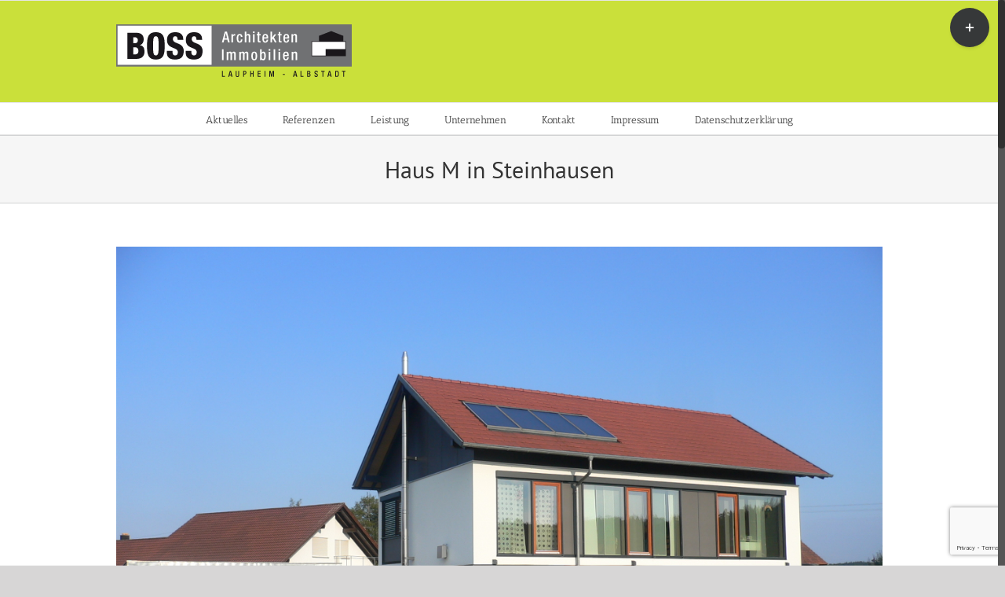

--- FILE ---
content_type: text/html; charset=utf-8
request_url: https://www.google.com/recaptcha/api2/anchor?ar=1&k=6LdC5-0ZAAAAAMgLeAvFfyfddPsVlsei1UZjttYE&co=aHR0cHM6Ly93d3cuYm9zcy1hcmNoaXRla3Rlbi5kZTo0NDM.&hl=en&v=PoyoqOPhxBO7pBk68S4YbpHZ&size=invisible&anchor-ms=20000&execute-ms=30000&cb=9x5rgn9oqryd
body_size: 48843
content:
<!DOCTYPE HTML><html dir="ltr" lang="en"><head><meta http-equiv="Content-Type" content="text/html; charset=UTF-8">
<meta http-equiv="X-UA-Compatible" content="IE=edge">
<title>reCAPTCHA</title>
<style type="text/css">
/* cyrillic-ext */
@font-face {
  font-family: 'Roboto';
  font-style: normal;
  font-weight: 400;
  font-stretch: 100%;
  src: url(//fonts.gstatic.com/s/roboto/v48/KFO7CnqEu92Fr1ME7kSn66aGLdTylUAMa3GUBHMdazTgWw.woff2) format('woff2');
  unicode-range: U+0460-052F, U+1C80-1C8A, U+20B4, U+2DE0-2DFF, U+A640-A69F, U+FE2E-FE2F;
}
/* cyrillic */
@font-face {
  font-family: 'Roboto';
  font-style: normal;
  font-weight: 400;
  font-stretch: 100%;
  src: url(//fonts.gstatic.com/s/roboto/v48/KFO7CnqEu92Fr1ME7kSn66aGLdTylUAMa3iUBHMdazTgWw.woff2) format('woff2');
  unicode-range: U+0301, U+0400-045F, U+0490-0491, U+04B0-04B1, U+2116;
}
/* greek-ext */
@font-face {
  font-family: 'Roboto';
  font-style: normal;
  font-weight: 400;
  font-stretch: 100%;
  src: url(//fonts.gstatic.com/s/roboto/v48/KFO7CnqEu92Fr1ME7kSn66aGLdTylUAMa3CUBHMdazTgWw.woff2) format('woff2');
  unicode-range: U+1F00-1FFF;
}
/* greek */
@font-face {
  font-family: 'Roboto';
  font-style: normal;
  font-weight: 400;
  font-stretch: 100%;
  src: url(//fonts.gstatic.com/s/roboto/v48/KFO7CnqEu92Fr1ME7kSn66aGLdTylUAMa3-UBHMdazTgWw.woff2) format('woff2');
  unicode-range: U+0370-0377, U+037A-037F, U+0384-038A, U+038C, U+038E-03A1, U+03A3-03FF;
}
/* math */
@font-face {
  font-family: 'Roboto';
  font-style: normal;
  font-weight: 400;
  font-stretch: 100%;
  src: url(//fonts.gstatic.com/s/roboto/v48/KFO7CnqEu92Fr1ME7kSn66aGLdTylUAMawCUBHMdazTgWw.woff2) format('woff2');
  unicode-range: U+0302-0303, U+0305, U+0307-0308, U+0310, U+0312, U+0315, U+031A, U+0326-0327, U+032C, U+032F-0330, U+0332-0333, U+0338, U+033A, U+0346, U+034D, U+0391-03A1, U+03A3-03A9, U+03B1-03C9, U+03D1, U+03D5-03D6, U+03F0-03F1, U+03F4-03F5, U+2016-2017, U+2034-2038, U+203C, U+2040, U+2043, U+2047, U+2050, U+2057, U+205F, U+2070-2071, U+2074-208E, U+2090-209C, U+20D0-20DC, U+20E1, U+20E5-20EF, U+2100-2112, U+2114-2115, U+2117-2121, U+2123-214F, U+2190, U+2192, U+2194-21AE, U+21B0-21E5, U+21F1-21F2, U+21F4-2211, U+2213-2214, U+2216-22FF, U+2308-230B, U+2310, U+2319, U+231C-2321, U+2336-237A, U+237C, U+2395, U+239B-23B7, U+23D0, U+23DC-23E1, U+2474-2475, U+25AF, U+25B3, U+25B7, U+25BD, U+25C1, U+25CA, U+25CC, U+25FB, U+266D-266F, U+27C0-27FF, U+2900-2AFF, U+2B0E-2B11, U+2B30-2B4C, U+2BFE, U+3030, U+FF5B, U+FF5D, U+1D400-1D7FF, U+1EE00-1EEFF;
}
/* symbols */
@font-face {
  font-family: 'Roboto';
  font-style: normal;
  font-weight: 400;
  font-stretch: 100%;
  src: url(//fonts.gstatic.com/s/roboto/v48/KFO7CnqEu92Fr1ME7kSn66aGLdTylUAMaxKUBHMdazTgWw.woff2) format('woff2');
  unicode-range: U+0001-000C, U+000E-001F, U+007F-009F, U+20DD-20E0, U+20E2-20E4, U+2150-218F, U+2190, U+2192, U+2194-2199, U+21AF, U+21E6-21F0, U+21F3, U+2218-2219, U+2299, U+22C4-22C6, U+2300-243F, U+2440-244A, U+2460-24FF, U+25A0-27BF, U+2800-28FF, U+2921-2922, U+2981, U+29BF, U+29EB, U+2B00-2BFF, U+4DC0-4DFF, U+FFF9-FFFB, U+10140-1018E, U+10190-1019C, U+101A0, U+101D0-101FD, U+102E0-102FB, U+10E60-10E7E, U+1D2C0-1D2D3, U+1D2E0-1D37F, U+1F000-1F0FF, U+1F100-1F1AD, U+1F1E6-1F1FF, U+1F30D-1F30F, U+1F315, U+1F31C, U+1F31E, U+1F320-1F32C, U+1F336, U+1F378, U+1F37D, U+1F382, U+1F393-1F39F, U+1F3A7-1F3A8, U+1F3AC-1F3AF, U+1F3C2, U+1F3C4-1F3C6, U+1F3CA-1F3CE, U+1F3D4-1F3E0, U+1F3ED, U+1F3F1-1F3F3, U+1F3F5-1F3F7, U+1F408, U+1F415, U+1F41F, U+1F426, U+1F43F, U+1F441-1F442, U+1F444, U+1F446-1F449, U+1F44C-1F44E, U+1F453, U+1F46A, U+1F47D, U+1F4A3, U+1F4B0, U+1F4B3, U+1F4B9, U+1F4BB, U+1F4BF, U+1F4C8-1F4CB, U+1F4D6, U+1F4DA, U+1F4DF, U+1F4E3-1F4E6, U+1F4EA-1F4ED, U+1F4F7, U+1F4F9-1F4FB, U+1F4FD-1F4FE, U+1F503, U+1F507-1F50B, U+1F50D, U+1F512-1F513, U+1F53E-1F54A, U+1F54F-1F5FA, U+1F610, U+1F650-1F67F, U+1F687, U+1F68D, U+1F691, U+1F694, U+1F698, U+1F6AD, U+1F6B2, U+1F6B9-1F6BA, U+1F6BC, U+1F6C6-1F6CF, U+1F6D3-1F6D7, U+1F6E0-1F6EA, U+1F6F0-1F6F3, U+1F6F7-1F6FC, U+1F700-1F7FF, U+1F800-1F80B, U+1F810-1F847, U+1F850-1F859, U+1F860-1F887, U+1F890-1F8AD, U+1F8B0-1F8BB, U+1F8C0-1F8C1, U+1F900-1F90B, U+1F93B, U+1F946, U+1F984, U+1F996, U+1F9E9, U+1FA00-1FA6F, U+1FA70-1FA7C, U+1FA80-1FA89, U+1FA8F-1FAC6, U+1FACE-1FADC, U+1FADF-1FAE9, U+1FAF0-1FAF8, U+1FB00-1FBFF;
}
/* vietnamese */
@font-face {
  font-family: 'Roboto';
  font-style: normal;
  font-weight: 400;
  font-stretch: 100%;
  src: url(//fonts.gstatic.com/s/roboto/v48/KFO7CnqEu92Fr1ME7kSn66aGLdTylUAMa3OUBHMdazTgWw.woff2) format('woff2');
  unicode-range: U+0102-0103, U+0110-0111, U+0128-0129, U+0168-0169, U+01A0-01A1, U+01AF-01B0, U+0300-0301, U+0303-0304, U+0308-0309, U+0323, U+0329, U+1EA0-1EF9, U+20AB;
}
/* latin-ext */
@font-face {
  font-family: 'Roboto';
  font-style: normal;
  font-weight: 400;
  font-stretch: 100%;
  src: url(//fonts.gstatic.com/s/roboto/v48/KFO7CnqEu92Fr1ME7kSn66aGLdTylUAMa3KUBHMdazTgWw.woff2) format('woff2');
  unicode-range: U+0100-02BA, U+02BD-02C5, U+02C7-02CC, U+02CE-02D7, U+02DD-02FF, U+0304, U+0308, U+0329, U+1D00-1DBF, U+1E00-1E9F, U+1EF2-1EFF, U+2020, U+20A0-20AB, U+20AD-20C0, U+2113, U+2C60-2C7F, U+A720-A7FF;
}
/* latin */
@font-face {
  font-family: 'Roboto';
  font-style: normal;
  font-weight: 400;
  font-stretch: 100%;
  src: url(//fonts.gstatic.com/s/roboto/v48/KFO7CnqEu92Fr1ME7kSn66aGLdTylUAMa3yUBHMdazQ.woff2) format('woff2');
  unicode-range: U+0000-00FF, U+0131, U+0152-0153, U+02BB-02BC, U+02C6, U+02DA, U+02DC, U+0304, U+0308, U+0329, U+2000-206F, U+20AC, U+2122, U+2191, U+2193, U+2212, U+2215, U+FEFF, U+FFFD;
}
/* cyrillic-ext */
@font-face {
  font-family: 'Roboto';
  font-style: normal;
  font-weight: 500;
  font-stretch: 100%;
  src: url(//fonts.gstatic.com/s/roboto/v48/KFO7CnqEu92Fr1ME7kSn66aGLdTylUAMa3GUBHMdazTgWw.woff2) format('woff2');
  unicode-range: U+0460-052F, U+1C80-1C8A, U+20B4, U+2DE0-2DFF, U+A640-A69F, U+FE2E-FE2F;
}
/* cyrillic */
@font-face {
  font-family: 'Roboto';
  font-style: normal;
  font-weight: 500;
  font-stretch: 100%;
  src: url(//fonts.gstatic.com/s/roboto/v48/KFO7CnqEu92Fr1ME7kSn66aGLdTylUAMa3iUBHMdazTgWw.woff2) format('woff2');
  unicode-range: U+0301, U+0400-045F, U+0490-0491, U+04B0-04B1, U+2116;
}
/* greek-ext */
@font-face {
  font-family: 'Roboto';
  font-style: normal;
  font-weight: 500;
  font-stretch: 100%;
  src: url(//fonts.gstatic.com/s/roboto/v48/KFO7CnqEu92Fr1ME7kSn66aGLdTylUAMa3CUBHMdazTgWw.woff2) format('woff2');
  unicode-range: U+1F00-1FFF;
}
/* greek */
@font-face {
  font-family: 'Roboto';
  font-style: normal;
  font-weight: 500;
  font-stretch: 100%;
  src: url(//fonts.gstatic.com/s/roboto/v48/KFO7CnqEu92Fr1ME7kSn66aGLdTylUAMa3-UBHMdazTgWw.woff2) format('woff2');
  unicode-range: U+0370-0377, U+037A-037F, U+0384-038A, U+038C, U+038E-03A1, U+03A3-03FF;
}
/* math */
@font-face {
  font-family: 'Roboto';
  font-style: normal;
  font-weight: 500;
  font-stretch: 100%;
  src: url(//fonts.gstatic.com/s/roboto/v48/KFO7CnqEu92Fr1ME7kSn66aGLdTylUAMawCUBHMdazTgWw.woff2) format('woff2');
  unicode-range: U+0302-0303, U+0305, U+0307-0308, U+0310, U+0312, U+0315, U+031A, U+0326-0327, U+032C, U+032F-0330, U+0332-0333, U+0338, U+033A, U+0346, U+034D, U+0391-03A1, U+03A3-03A9, U+03B1-03C9, U+03D1, U+03D5-03D6, U+03F0-03F1, U+03F4-03F5, U+2016-2017, U+2034-2038, U+203C, U+2040, U+2043, U+2047, U+2050, U+2057, U+205F, U+2070-2071, U+2074-208E, U+2090-209C, U+20D0-20DC, U+20E1, U+20E5-20EF, U+2100-2112, U+2114-2115, U+2117-2121, U+2123-214F, U+2190, U+2192, U+2194-21AE, U+21B0-21E5, U+21F1-21F2, U+21F4-2211, U+2213-2214, U+2216-22FF, U+2308-230B, U+2310, U+2319, U+231C-2321, U+2336-237A, U+237C, U+2395, U+239B-23B7, U+23D0, U+23DC-23E1, U+2474-2475, U+25AF, U+25B3, U+25B7, U+25BD, U+25C1, U+25CA, U+25CC, U+25FB, U+266D-266F, U+27C0-27FF, U+2900-2AFF, U+2B0E-2B11, U+2B30-2B4C, U+2BFE, U+3030, U+FF5B, U+FF5D, U+1D400-1D7FF, U+1EE00-1EEFF;
}
/* symbols */
@font-face {
  font-family: 'Roboto';
  font-style: normal;
  font-weight: 500;
  font-stretch: 100%;
  src: url(//fonts.gstatic.com/s/roboto/v48/KFO7CnqEu92Fr1ME7kSn66aGLdTylUAMaxKUBHMdazTgWw.woff2) format('woff2');
  unicode-range: U+0001-000C, U+000E-001F, U+007F-009F, U+20DD-20E0, U+20E2-20E4, U+2150-218F, U+2190, U+2192, U+2194-2199, U+21AF, U+21E6-21F0, U+21F3, U+2218-2219, U+2299, U+22C4-22C6, U+2300-243F, U+2440-244A, U+2460-24FF, U+25A0-27BF, U+2800-28FF, U+2921-2922, U+2981, U+29BF, U+29EB, U+2B00-2BFF, U+4DC0-4DFF, U+FFF9-FFFB, U+10140-1018E, U+10190-1019C, U+101A0, U+101D0-101FD, U+102E0-102FB, U+10E60-10E7E, U+1D2C0-1D2D3, U+1D2E0-1D37F, U+1F000-1F0FF, U+1F100-1F1AD, U+1F1E6-1F1FF, U+1F30D-1F30F, U+1F315, U+1F31C, U+1F31E, U+1F320-1F32C, U+1F336, U+1F378, U+1F37D, U+1F382, U+1F393-1F39F, U+1F3A7-1F3A8, U+1F3AC-1F3AF, U+1F3C2, U+1F3C4-1F3C6, U+1F3CA-1F3CE, U+1F3D4-1F3E0, U+1F3ED, U+1F3F1-1F3F3, U+1F3F5-1F3F7, U+1F408, U+1F415, U+1F41F, U+1F426, U+1F43F, U+1F441-1F442, U+1F444, U+1F446-1F449, U+1F44C-1F44E, U+1F453, U+1F46A, U+1F47D, U+1F4A3, U+1F4B0, U+1F4B3, U+1F4B9, U+1F4BB, U+1F4BF, U+1F4C8-1F4CB, U+1F4D6, U+1F4DA, U+1F4DF, U+1F4E3-1F4E6, U+1F4EA-1F4ED, U+1F4F7, U+1F4F9-1F4FB, U+1F4FD-1F4FE, U+1F503, U+1F507-1F50B, U+1F50D, U+1F512-1F513, U+1F53E-1F54A, U+1F54F-1F5FA, U+1F610, U+1F650-1F67F, U+1F687, U+1F68D, U+1F691, U+1F694, U+1F698, U+1F6AD, U+1F6B2, U+1F6B9-1F6BA, U+1F6BC, U+1F6C6-1F6CF, U+1F6D3-1F6D7, U+1F6E0-1F6EA, U+1F6F0-1F6F3, U+1F6F7-1F6FC, U+1F700-1F7FF, U+1F800-1F80B, U+1F810-1F847, U+1F850-1F859, U+1F860-1F887, U+1F890-1F8AD, U+1F8B0-1F8BB, U+1F8C0-1F8C1, U+1F900-1F90B, U+1F93B, U+1F946, U+1F984, U+1F996, U+1F9E9, U+1FA00-1FA6F, U+1FA70-1FA7C, U+1FA80-1FA89, U+1FA8F-1FAC6, U+1FACE-1FADC, U+1FADF-1FAE9, U+1FAF0-1FAF8, U+1FB00-1FBFF;
}
/* vietnamese */
@font-face {
  font-family: 'Roboto';
  font-style: normal;
  font-weight: 500;
  font-stretch: 100%;
  src: url(//fonts.gstatic.com/s/roboto/v48/KFO7CnqEu92Fr1ME7kSn66aGLdTylUAMa3OUBHMdazTgWw.woff2) format('woff2');
  unicode-range: U+0102-0103, U+0110-0111, U+0128-0129, U+0168-0169, U+01A0-01A1, U+01AF-01B0, U+0300-0301, U+0303-0304, U+0308-0309, U+0323, U+0329, U+1EA0-1EF9, U+20AB;
}
/* latin-ext */
@font-face {
  font-family: 'Roboto';
  font-style: normal;
  font-weight: 500;
  font-stretch: 100%;
  src: url(//fonts.gstatic.com/s/roboto/v48/KFO7CnqEu92Fr1ME7kSn66aGLdTylUAMa3KUBHMdazTgWw.woff2) format('woff2');
  unicode-range: U+0100-02BA, U+02BD-02C5, U+02C7-02CC, U+02CE-02D7, U+02DD-02FF, U+0304, U+0308, U+0329, U+1D00-1DBF, U+1E00-1E9F, U+1EF2-1EFF, U+2020, U+20A0-20AB, U+20AD-20C0, U+2113, U+2C60-2C7F, U+A720-A7FF;
}
/* latin */
@font-face {
  font-family: 'Roboto';
  font-style: normal;
  font-weight: 500;
  font-stretch: 100%;
  src: url(//fonts.gstatic.com/s/roboto/v48/KFO7CnqEu92Fr1ME7kSn66aGLdTylUAMa3yUBHMdazQ.woff2) format('woff2');
  unicode-range: U+0000-00FF, U+0131, U+0152-0153, U+02BB-02BC, U+02C6, U+02DA, U+02DC, U+0304, U+0308, U+0329, U+2000-206F, U+20AC, U+2122, U+2191, U+2193, U+2212, U+2215, U+FEFF, U+FFFD;
}
/* cyrillic-ext */
@font-face {
  font-family: 'Roboto';
  font-style: normal;
  font-weight: 900;
  font-stretch: 100%;
  src: url(//fonts.gstatic.com/s/roboto/v48/KFO7CnqEu92Fr1ME7kSn66aGLdTylUAMa3GUBHMdazTgWw.woff2) format('woff2');
  unicode-range: U+0460-052F, U+1C80-1C8A, U+20B4, U+2DE0-2DFF, U+A640-A69F, U+FE2E-FE2F;
}
/* cyrillic */
@font-face {
  font-family: 'Roboto';
  font-style: normal;
  font-weight: 900;
  font-stretch: 100%;
  src: url(//fonts.gstatic.com/s/roboto/v48/KFO7CnqEu92Fr1ME7kSn66aGLdTylUAMa3iUBHMdazTgWw.woff2) format('woff2');
  unicode-range: U+0301, U+0400-045F, U+0490-0491, U+04B0-04B1, U+2116;
}
/* greek-ext */
@font-face {
  font-family: 'Roboto';
  font-style: normal;
  font-weight: 900;
  font-stretch: 100%;
  src: url(//fonts.gstatic.com/s/roboto/v48/KFO7CnqEu92Fr1ME7kSn66aGLdTylUAMa3CUBHMdazTgWw.woff2) format('woff2');
  unicode-range: U+1F00-1FFF;
}
/* greek */
@font-face {
  font-family: 'Roboto';
  font-style: normal;
  font-weight: 900;
  font-stretch: 100%;
  src: url(//fonts.gstatic.com/s/roboto/v48/KFO7CnqEu92Fr1ME7kSn66aGLdTylUAMa3-UBHMdazTgWw.woff2) format('woff2');
  unicode-range: U+0370-0377, U+037A-037F, U+0384-038A, U+038C, U+038E-03A1, U+03A3-03FF;
}
/* math */
@font-face {
  font-family: 'Roboto';
  font-style: normal;
  font-weight: 900;
  font-stretch: 100%;
  src: url(//fonts.gstatic.com/s/roboto/v48/KFO7CnqEu92Fr1ME7kSn66aGLdTylUAMawCUBHMdazTgWw.woff2) format('woff2');
  unicode-range: U+0302-0303, U+0305, U+0307-0308, U+0310, U+0312, U+0315, U+031A, U+0326-0327, U+032C, U+032F-0330, U+0332-0333, U+0338, U+033A, U+0346, U+034D, U+0391-03A1, U+03A3-03A9, U+03B1-03C9, U+03D1, U+03D5-03D6, U+03F0-03F1, U+03F4-03F5, U+2016-2017, U+2034-2038, U+203C, U+2040, U+2043, U+2047, U+2050, U+2057, U+205F, U+2070-2071, U+2074-208E, U+2090-209C, U+20D0-20DC, U+20E1, U+20E5-20EF, U+2100-2112, U+2114-2115, U+2117-2121, U+2123-214F, U+2190, U+2192, U+2194-21AE, U+21B0-21E5, U+21F1-21F2, U+21F4-2211, U+2213-2214, U+2216-22FF, U+2308-230B, U+2310, U+2319, U+231C-2321, U+2336-237A, U+237C, U+2395, U+239B-23B7, U+23D0, U+23DC-23E1, U+2474-2475, U+25AF, U+25B3, U+25B7, U+25BD, U+25C1, U+25CA, U+25CC, U+25FB, U+266D-266F, U+27C0-27FF, U+2900-2AFF, U+2B0E-2B11, U+2B30-2B4C, U+2BFE, U+3030, U+FF5B, U+FF5D, U+1D400-1D7FF, U+1EE00-1EEFF;
}
/* symbols */
@font-face {
  font-family: 'Roboto';
  font-style: normal;
  font-weight: 900;
  font-stretch: 100%;
  src: url(//fonts.gstatic.com/s/roboto/v48/KFO7CnqEu92Fr1ME7kSn66aGLdTylUAMaxKUBHMdazTgWw.woff2) format('woff2');
  unicode-range: U+0001-000C, U+000E-001F, U+007F-009F, U+20DD-20E0, U+20E2-20E4, U+2150-218F, U+2190, U+2192, U+2194-2199, U+21AF, U+21E6-21F0, U+21F3, U+2218-2219, U+2299, U+22C4-22C6, U+2300-243F, U+2440-244A, U+2460-24FF, U+25A0-27BF, U+2800-28FF, U+2921-2922, U+2981, U+29BF, U+29EB, U+2B00-2BFF, U+4DC0-4DFF, U+FFF9-FFFB, U+10140-1018E, U+10190-1019C, U+101A0, U+101D0-101FD, U+102E0-102FB, U+10E60-10E7E, U+1D2C0-1D2D3, U+1D2E0-1D37F, U+1F000-1F0FF, U+1F100-1F1AD, U+1F1E6-1F1FF, U+1F30D-1F30F, U+1F315, U+1F31C, U+1F31E, U+1F320-1F32C, U+1F336, U+1F378, U+1F37D, U+1F382, U+1F393-1F39F, U+1F3A7-1F3A8, U+1F3AC-1F3AF, U+1F3C2, U+1F3C4-1F3C6, U+1F3CA-1F3CE, U+1F3D4-1F3E0, U+1F3ED, U+1F3F1-1F3F3, U+1F3F5-1F3F7, U+1F408, U+1F415, U+1F41F, U+1F426, U+1F43F, U+1F441-1F442, U+1F444, U+1F446-1F449, U+1F44C-1F44E, U+1F453, U+1F46A, U+1F47D, U+1F4A3, U+1F4B0, U+1F4B3, U+1F4B9, U+1F4BB, U+1F4BF, U+1F4C8-1F4CB, U+1F4D6, U+1F4DA, U+1F4DF, U+1F4E3-1F4E6, U+1F4EA-1F4ED, U+1F4F7, U+1F4F9-1F4FB, U+1F4FD-1F4FE, U+1F503, U+1F507-1F50B, U+1F50D, U+1F512-1F513, U+1F53E-1F54A, U+1F54F-1F5FA, U+1F610, U+1F650-1F67F, U+1F687, U+1F68D, U+1F691, U+1F694, U+1F698, U+1F6AD, U+1F6B2, U+1F6B9-1F6BA, U+1F6BC, U+1F6C6-1F6CF, U+1F6D3-1F6D7, U+1F6E0-1F6EA, U+1F6F0-1F6F3, U+1F6F7-1F6FC, U+1F700-1F7FF, U+1F800-1F80B, U+1F810-1F847, U+1F850-1F859, U+1F860-1F887, U+1F890-1F8AD, U+1F8B0-1F8BB, U+1F8C0-1F8C1, U+1F900-1F90B, U+1F93B, U+1F946, U+1F984, U+1F996, U+1F9E9, U+1FA00-1FA6F, U+1FA70-1FA7C, U+1FA80-1FA89, U+1FA8F-1FAC6, U+1FACE-1FADC, U+1FADF-1FAE9, U+1FAF0-1FAF8, U+1FB00-1FBFF;
}
/* vietnamese */
@font-face {
  font-family: 'Roboto';
  font-style: normal;
  font-weight: 900;
  font-stretch: 100%;
  src: url(//fonts.gstatic.com/s/roboto/v48/KFO7CnqEu92Fr1ME7kSn66aGLdTylUAMa3OUBHMdazTgWw.woff2) format('woff2');
  unicode-range: U+0102-0103, U+0110-0111, U+0128-0129, U+0168-0169, U+01A0-01A1, U+01AF-01B0, U+0300-0301, U+0303-0304, U+0308-0309, U+0323, U+0329, U+1EA0-1EF9, U+20AB;
}
/* latin-ext */
@font-face {
  font-family: 'Roboto';
  font-style: normal;
  font-weight: 900;
  font-stretch: 100%;
  src: url(//fonts.gstatic.com/s/roboto/v48/KFO7CnqEu92Fr1ME7kSn66aGLdTylUAMa3KUBHMdazTgWw.woff2) format('woff2');
  unicode-range: U+0100-02BA, U+02BD-02C5, U+02C7-02CC, U+02CE-02D7, U+02DD-02FF, U+0304, U+0308, U+0329, U+1D00-1DBF, U+1E00-1E9F, U+1EF2-1EFF, U+2020, U+20A0-20AB, U+20AD-20C0, U+2113, U+2C60-2C7F, U+A720-A7FF;
}
/* latin */
@font-face {
  font-family: 'Roboto';
  font-style: normal;
  font-weight: 900;
  font-stretch: 100%;
  src: url(//fonts.gstatic.com/s/roboto/v48/KFO7CnqEu92Fr1ME7kSn66aGLdTylUAMa3yUBHMdazQ.woff2) format('woff2');
  unicode-range: U+0000-00FF, U+0131, U+0152-0153, U+02BB-02BC, U+02C6, U+02DA, U+02DC, U+0304, U+0308, U+0329, U+2000-206F, U+20AC, U+2122, U+2191, U+2193, U+2212, U+2215, U+FEFF, U+FFFD;
}

</style>
<link rel="stylesheet" type="text/css" href="https://www.gstatic.com/recaptcha/releases/PoyoqOPhxBO7pBk68S4YbpHZ/styles__ltr.css">
<script nonce="22iGk-60rFMTBH9-8FwA-A" type="text/javascript">window['__recaptcha_api'] = 'https://www.google.com/recaptcha/api2/';</script>
<script type="text/javascript" src="https://www.gstatic.com/recaptcha/releases/PoyoqOPhxBO7pBk68S4YbpHZ/recaptcha__en.js" nonce="22iGk-60rFMTBH9-8FwA-A">
      
    </script></head>
<body><div id="rc-anchor-alert" class="rc-anchor-alert"></div>
<input type="hidden" id="recaptcha-token" value="[base64]">
<script type="text/javascript" nonce="22iGk-60rFMTBH9-8FwA-A">
      recaptcha.anchor.Main.init("[\x22ainput\x22,[\x22bgdata\x22,\x22\x22,\[base64]/[base64]/[base64]/[base64]/[base64]/[base64]/KGcoTywyNTMsTy5PKSxVRyhPLEMpKTpnKE8sMjUzLEMpLE8pKSxsKSksTykpfSxieT1mdW5jdGlvbihDLE8sdSxsKXtmb3IobD0odT1SKEMpLDApO08+MDtPLS0pbD1sPDw4fFooQyk7ZyhDLHUsbCl9LFVHPWZ1bmN0aW9uKEMsTyl7Qy5pLmxlbmd0aD4xMDQ/[base64]/[base64]/[base64]/[base64]/[base64]/[base64]/[base64]\\u003d\x22,\[base64]\x22,\x22TcOww7XCicO7FsOdwrnCiGk2G8OBJ1TChFQYw6bDqz7Cj3k9cMOmw4UCw5XCmlNtDDXDlsKmw7MxEMKSw5rDr8OdWMOVwpAYcSnCmVbDiSdsw5TColdaQcKNFETDqQ9Jw6plesKaLcK0OcKwSFoMwpc2wpN/w400w4Rlw5PDtxMpfXYlMsKtw6B4OsOxwqTDh8OwGcKDw7rDr0BEHcOiVcKRT3DCsCRkwoRjw47CoWphXAFCw4fCg2Aswrx1A8OPHcOeBSgCCyBqwp/Cp2B3wrnCu1fCu1rDgcK2XVHCqk9WOcOfw7F+w7Y4HsOxLEsYRsOKbcKYw6xsw60vNjVLa8O1w57CncOxL8KiAi/CqsKCMcKMwp3DkcOfw4YYw7/DrMO2wqpHHCoxwoDDjMOnTXrDn8O8TcOdwoU0UMOkU1NZQgzDm8K7a8KOwqfCkMOyYG/CgQXDv2nCpwdYX8OANMOrwozDj8OOwr9ewqp6dnhuEsOuwo0RGsOLSwPCjsKubkLDqDcHVFpONVzCj8K0wpQvOibCicKCXkTDjg/CusKOw4N1D8Orwq7Ck8KufsONFWfDicKMwpMowpPCicKdw7LDqkLCknY5w5kFwqMtw5XCi8KmwofDocOJRcK1LsO8w4p0wqTDvsKIwq9Ow6zChh9eMsK8BcOaZW7Cp8KmH0/CvsO0w4clw6hnw4M+N8OTZMKsw7MKw5vCg1vDisKnwrfCiMO1Gw0Kw5IAesKBasKfesKudMOqfg3CtxM8wpnDjMOJwoPCnlZocMKDTUgFWMOVw65AwoxmO2LDhRRTw5d1w5PCmsKww50WA8O9wqHCl8O/G2HCocKvw7g4w5xew7oeIMKkw4BHw4N/MAPDux7ChMKvw6Utw7oow53Cj8KrNcKbXyfDksOCFsOSGXrCmsKBHhDDtnR0fRPDizvDu1kxQcOFGcKJwonDssK0acKkwro7w44QUmE2woshw5DCs8OBYsKLw6k4wrY9HsKnwqXCjcOfwp0SHcK2w7Rmwp3CmELCtsO5w7DCocK/[base64]/DjcOAw5/ChcKtfsO2KcKTbsOPa8OKwp50QcKMXho9wpvChVzDp8KRaMO7w5UmVMOTe8Opw4pKw70Cwo3CqcKEWhjDpR/[base64]/CiMOPI3IwXcK1wpnCn2JowpTChDHDqRoSw5pfIDscw6jDnVBrIU/CsjRIw4PCiDHDiWIVw4s3IsOhw7HDkynDk8K8w6EgwonCgVVnwoB1acKnOsKCTsK4Rl/[base64]/Dq0UNwrTCj8KSDcKCDDfDnGwEwovDuMK/[base64]/Cs28ew5TCiT/DgcOQw6bCjUnDgT3CosOABxEeMcOVw7pWwrHCk8OSwrofwp5Qw6EBSMOLwrXDncKzO1HCpsOSwpk0w6zDhjYrw5TDn8KWM3IFcyvCqAV1aMOzRULDl8KqwprCsgTCqcO0w6LCtcKYwpI2bsKiVMK0KsOvwp/Dl25CwrFewojCiWkRA8KsUcKlRC/[base64]/Ci8OIw77DmcKtYlbDkkfCicOiw7zDp8K2wpEcKzfCphQ1KmPCt8KqCHXCv2DCgcOFw6/[base64]/[base64]/ChCzDtMKcCMOgw4vCuCPDiCzDpwNAd8OYUTDDj8KBb8OHwq1kwrvChGTCjsKkwpN/w4djwq7CsXl6S8KlPXI7w6hew7I2wpzCngQEbMK1w6JgwqnDicOqwobCpy0ZUnPCg8KWw5wqw5HCvXJ/HMKhKsK7w7dlw7c+WQLDgcOdwojCu2Ndw5/CnB8Hw4XDrxAuwoDDnxpnwqU5aTrCkXnCmMK6wqLCvMOHwpFXwojDmsKIc0DCpsKQZMK1w4ljwqlww53DjhQIwr9ZwrvDszRHw5PDv8O3wq9KRCfDrn0Aw5TCkGXDu3nCrsO7AsKFbMKFwqLCp8KKwqXCv8KoCcONwp/DlsKxw4ljwqcETix+VEk2BcOBYADCuMK5YMO2wpRjNTUuw5EOCsO6EsKMZsOuwoYTwoZqO8K2wrxhIsKsw7YIw7I2Z8KHWsOcAsOWD0hwwqTCjVjDpcKbwr3DicK8CMKyalsCXGI3blwLwq0bQEnDgMOqwohWLUYCw7p1fU3CkcOLwp/[base64]/Cq8KXwqzDtcODKTwKTE3CvCZ5w4nClg/Cs8OeEsOCUMK/dmIJL8Kaw7TCl8O5w6NNMMKGe8KaecOUE8K8wqoEwogWw6nClGI3woLDgFJYwp/Cgg1jw4zDjE5lKWJIPcKnw50IHcKSFMOmaMOEGMOPRHN3wrtnCE3DrsOnwqzDvz7Ct0ojw79eKcOgBcKowrHCplcUAMKPw5jCii4xwoHCiMO3wr51w4rCk8KHBzfCl8O7d1YKw4/Cv8Kfw7o+wrksw77CjCJkwoLDuHcpw6LCocOpYsKDwqYFW8Khwqt8w6Eww7HDvMOXw6VOJMOBw4vCn8KBw5xfwqHClcOkwp/[base64]/J8O/BxHCusK+wrjCtwbChsOSw4R3w71kA8O8RcOLwpfDhcK7S0HDn8Oew5LDlMOpPjXDtlLCojMCwqYVwr/Dm8O2T2vCiRbCq8OPdAnCuMKMw5dCJsOfwos4w6MuMCwNbcKLE1zCtMOSw4h0w7XDu8KAwpYwXwDDnXDCo0lrw7QlwqAyHygAw7N0Vz7Cgg0hw4LDpMK1UQp4wrFnw4UCwoTDsALCrGbClMOYw5/Ds8KKBitMSMKLwpfDhnXDsCo+esKPBcO2wooRBsOvw4TCl8KgwovCrcO2PlEDcgXDigTCgcKSwp/CmlUZw4HCgMOLAnvCnMKefsO3OcOLwrbDlC3ChiFIQk3CgDM0wpDDhSxPP8KAH8KgdlbDuUXCr0slVcOlOMOIwpbCgkgow4PCl8KUw6d/OiHDnmRINzjDjwgcwqLDpXbCrE/CngxewqoEwq/CtGF/[base64]/CpMONP8KewqBzPwbDv3JNNcKwVTvCmFILwpDDlWIkw51zLMKTQmjCqiPDjMOnP3LCjHoQw59se8KTJcKXengIQlDCuUTDjsOTSWTDmETDq31rJcKBw7onw6bCssK+ThBlISg7BcOuwpTDmMO/wpnDpn5xw71JQU7CjsKIIWbDg8OjwocxKMOdw6vCgEMoQcKpRXDDkBDDhsKBEAERw7xCeDbDhDwawq3ClyrCu3paw5hMw5bDr1gqCsO4f8KrwpIPwqQ2wpF2wrHDjMKXwo7CvCbDnsO/Yg7DrsOCOcKcRGnCtjUBwpsaIcKqw6zCtMOow7R5wqlJwowxaS7DtWjCiCIhw6PCnsOHRsOYBnxtwogkwrnDs8OpwqTCvsO7w7rCu8Ovw5pWw7IXKBAEwpgHQsOSw4vDnzRCPjoAW8OfwrPDocOzM0DDrFvDkFFrQcKSwrXDssKNwp/CvHITwobCtMOiTMOfwrBdEhDCmsO6Qi8Yw6/DhiPDoxp1woh6IWhvT0HDuk/Ch8K+KFvDjcKLwrUQY8OawoLDgsO+wpjCpsKawrHCrzfCvwLDisOqXQLCrcKBUw7Dp8O6wqHCsFPDgMKOEAbCkcKWYcK4woXCjhbDjlhaw7Yzd2DChsOgHMKgbsOoAcOPUMK5wq92QUXCoR7CnsK3QMKuwqvDkyLCqDYTw5/CrcKPwrrCrcO6YTLCgcO0wr4iEBXDnsKrCE43UVvDssOMaRlJMcKfeMKfbsKhw4PCqMOPb8O8fcOVwoJ6V1DCs8O4wpHCl8O5wo8Lwp/DsxpLPsKEAjrCmsONZyBPwrJowrpLIMK8w74hwqNjwozCgB3DmcK/RcK0wqBZwqZrw5jCoiFzw4PDrkXCkMOSw4VzMilSwrjDi0lHwrhqTMK9w7rCqnFzw5vDocKoQ8K3IRLCvzPCkkR0wod6wpE6DsKHWUx0wr7CucOuwpzDocOYwqTDnsKFDcKJe8Kcwp7CksKRwp3Dn8OOKcKfwrUvwp5kVMOww7bCt8Oiw6/CrMKKw5zCjFRrwp7CmFF1JBDClgTCpAUrwqTCgMO3W8OXwrjDiMKWw7dJUVXCrUzCtMOvwp3Cux9KwrYzAsKyw6LCtMKUwpzCl8KRIsKAH8KAwprCkcOzw4vCnV/CsFs+w5LDhhDCs0sBw7PDoBJQwrjDrmtNwq7Ci07DqGzDj8K4IsOeDMK+TMKZw4lqwqrCj1LCmsOLw5YxwpoaMAEkwqd/Lyp4w7Qow41tw64gwoHDgMOLNcKFwpHDsMOeccODIVYpNcKuC0nDrjXCshHCu8KjOsOVEsOlw4w5w5DCj13CiMO8wpnDusO+aGY3wq0ZwoPCrsKkw6MJD3U7dcOLaSjCscOhf17DnMKITMOuCF3ChWwmQ8KXw4TCmSDDocOlaGcGwqYDwogGwp1iAkMIwrBww5/Dr3BZH8OEZcKVwoBDYEY5CUvCjgR7wo3Du2DCn8KiakfCscOHLcO7w5rDpsOgBMOiKsONGVzCncOuMB95w64hUcKuF8Ksw5nCnBVIF0rDvUwVw6FWw45aIBFoEcKGSsOZw5kgw5pzw4xgLsOUwr5dw5ExZcKzM8OAwqcPw4nDp8OoYhIVPjXCs8KMwr/CjMOUwpXChcKTwpQ8PGTCvMK5dsOnw4fDqR9pb8Kzw6t/K3nCq8KnwrXCmy/Du8KxbnbDuSjDtGFTDMKXIxrDqsOJw5M0wqXDkhwHDWkeOsOwwpMgRMKsw6w7VVzCpcKeJEnDjMOfw5dWw4zCg8Kgw7dQVHIow67CjAhfw5I0Ayc6w4nCosKOw4DCtcKAwqYzwr/[base64]/CqmHDtyDClsOAwqNcw7jCvCRSwrrCjFvDsMKCw7LDll4kwrgrw7lnw4rDt3PDklDDsXXDq8OYKzTDpcKDw5jDtx8Pwr0uPcKDw4pVZcKiA8OWw7/CtMK3MDPDhsK1w5xQw5pkw5vCqAp2IGLDr8OAwqjCvS1SYcO0wqHCq8OHTi/DtsOIw4d2WcKvw4ENMMOqw4wSDsOuTzfCv8OvFMKDVAvDhCE4w7gJfVXDhsOZwrHDg8KrwqTDo8OaPVUXwqzDucKPwrENFkLDoMOgTGfDp8O+Fn7Dp8OMwocCPcOGMsKCw4geVmnCksKyw6rDmyPCvMK0w6/[base64]/ClcKQwpvDpUdew6rCrcKheMO+J8OSHlAsDMK1TxxrJATCoHdww4pxCTxTEMO8w6rDh1TDhVTDicOjBcODW8OIwr/[base64]/CkMOrwrBEdDdJw7jCkA7DkDjDnBc4FX1EKlJRwo5yw5LCr8OowpzCj8KZTsOXw7gZwq8mwoU/[base64]/eGkvw57DosKgwpNqwoQBF2scY8KlfxB+asOwwr/[base64]/w5vCvcKaQ8OCwppcGm7Cm8OzTlYSw7TCikDCqMKhw5DDvHjDr0XCjMKqVmd0N8KLw4ITDG3Du8KDw60DQW7DrcKQSsKjXQh2KMOsUDg7ScK7Z8KVZEtYccONw6TDmMK5ScKVMC4tw4DDsQIKw5TCpSTDvMKOw747Un/CoMKlHMKyPsOgN8K0GXcSw4pyw6XDri/DlcODHlXCscKvwojChsOuK8KgL0k+EMK4w5nDuwc1WWUlwrzDjMODE8OxNF9bB8OPwqfDgcOOw7Mdw4nDtcK/JizCmmwjZjEBKsOUw7RdwrvDpgvDtsKrVMOsVMO3G047w5kaRBg1TSJewpMxwqDDl8KgP8KMwqDDpWnCs8O2FsO7w65fw7Mjw48NfFgtXwTDvz9rfMKtwpMMaDXDusOQfFgawq1xScKXMsOBQRYOw5IXF8OFwpTCuMKbeBDCkcOJPHwiw6xwXCABZcKjwq/[base64]/DhDPCjGAgcHjDtADDj2kLw48qVkbCkMOfwrXDqMOXwpdGLsODKcOBD8OTU8K9wqAkw7wiEsOzw6ovwpjDmFA5DMOgWsOJN8KrUR3Ci8KUFTDCs8Otwq7CjVvCgl0rWsOywrLCsyE6XAx/woDCm8OowoYAw6kgwrHCuBBvw4vDq8Ocw7YQPFXDm8KsP2cqDljDi8KTw5dWw4NbDsKXUWDDn38kZ8KNw4TDvXF/MG8Cw4XCvjNawrggwqTClGrDlnVHOMKmcnzCgsKlwpsaTALDohLCgTFEwr/DksKIVcOuw5hlw4bCssK3XV4rBMKJw4rCisKpScO3TT3DjW0VNMKIw4LCkTxhw7YHwpE7c0DDpcOjXDPDglB3d8OMwp0la0vCl3/DrcKRw6LDohLCmMKXw4J4woLDhwNhGy9NAlVzwoIuwrTCtAbCuVnDh2h5wqxpCjdXIzLCn8Kpa8Ouw6IgNypsfi3ChMKobGtHehQcR8OUWMKtFAx5RS7Cj8OdT8KNOU9mZg8LVmgrwpvDrR1HFcKZw7fCp3DCqChaw5I/wogVABUnw6bCh1rCgFDDkMK7w4hKw4saVsKAw7RvwpHDocKwIGnDvMKsV8K/DMOlw53DusOpw4rCmTrDrytUCBfClAJxBHjCmcOTw5cxwo7DmsK+wpPDoTkVwrU2FHHDvS0Jwp/DuBjDoRl+w77DjnTDhUPCqsKQw7lBIcOkKsOfw7rDoMKWb0Raw4XDvcOQcRFSVMO7aDXDgA0Qw73DiUpSbcOhwoVKHhbDpHt1w73DvsOPwosjw69RwrLDk8OzwqdtTU3DrkJzwpFyw4bCpcOVcMOpw73DmMKvKQ1/w5gDEcKhHDHDi2RsQWLCtcK5TVzDscKxw7rDuD9Fw6PCmMOCwro6w5DCm8ORwoXCrcKCMsOpf0RcecOnwqoNZkTCvcOhw4nCnEnDvsKIw7fCqsKTTn9cejLDuznCm8KbFi7DlzLDpwDDsMOTw5J6wp9uw4HCqcKxwr7CqsK/Zn7DmMKUw5cdLDwww4EAH8O6c8KlPsKHwpBywqLDhMOPw5JzUMKCwo3CpjtxwrvDpcOBQ8KNwqszK8OWaMKIGsO/SMOWw6vDk1DDrMO+asKZWgPCmQHDnVAGwoZ5w6XDt3LCoi/CiMKcV8K3RUnDv8OlAcKtSMOeHxjCnMK1wpbDuERIJcOaTcKkwpvDsGbDjsOkwpPClcKBd8Kvw5HDp8ONw6/Ds0sLHsKoesObAQI1HMOsWnrDrhHDksOAUsKvSsKvwpbCoMK9BAjCq8K9w7TCux5Ew67Crx5sVcO4ZX0cwp/DrlbDt8KKwr/DucOGw44mdcOdw6LCk8O1JsOIwqZlwp3DoMOLw5rCrsK2ERszwrVufCjDo1DCqG3Cuj/[base64]/Y8OJDMOyw7XDoMK4YlvDiMOpesOxwocuZcKSw6MNw7nDpTE7acKfYjd8QcOSwqdFw5/[base64]/CmAdswr0DTQsOwpfCpAh9w5xKw6fDusKXw6jDscOeT0Ykw5J8wr5bPMKEZkHCnxLCiAdlw4DCvMKEIcOyYml4wolgwovCmT9LQyQEGwpSwr/[base64]/DlGpvVcOww7bDqsOxwqFZw5rCpkxdCcKAUcKYw75zw73DpMO7wo7DrMKjw4bCl8KSa2fCujp2b8K1MHxebcO7FMK+w7/DhMOHKSfCjGvDuyDCgBEYw49nwoxAM8Oqwp7DlUwxLkJIw4sTPgJtw43CjntGwq0hw4stw6V/G8OmPXlqwq/CtHfCpcOLw6nCo8Ohwr4SOirDuBonw6/DoMKow40JwqNbwoDDv0jDiQ/CocOQQ8K8wrI5PTp2IMK9OMKNbyI0bXxfScOPF8OjDMO+w5tFEQ5xwpjCssOuUMOPBMOpwpHCr8Ohw7XCnFHDl3EBesOiWMKKFsOEJcO/L8K+w5kJwpxWwqTDncOzOmxMfMKCw6XCsGjDvmp8N8KULT8bE0LDgXk7OEbDlCbDksOlw7/[base64]/CmMOKbsKzwpcUwqHCvMKsd37Cl8OWDVM0wqkvZTDDjwvDkjbCgwXDrmprw7Utw6xaw5VDw5oww5rDoMKoTcK9UMKxwofCmMK5wrxTasKOPg7Ck8Kew7bCrsKIwqM4Km3CjnTCn8ONE3Iqw6/DiMOZETjCn2zDkGluw47CtcKxRFITVR0gwoUiw73CpBM0w4F1dsOnwrE+w6Axw4jChg1Rwro+wq3DhkF9H8KgFMOmHmfDuDhXS8K/[base64]/CuHbDsMOZTcKpw6Npwp98w5hdw4gCTkjCgxUnw48BR8Osw6xGbMK+TsONEzFlw5zCqz/[base64]/[base64]/OiF1w6XDuwVQw7NQw5oYw5/Dgx1IwoHCuG42woAtw598ViTCl8KvwrAxw7BrPDluw614w6nCpMKRITxkI0DDtgPCrsKhwrnDsScgw5g0w6LDtjvDtMKew5bCv1Baw4xYw68bfMKEwoHDox/DrFMTfXNMwpTCjAPCjQDCtw1Xwq/Ctw7CkV00w6sPw6nDoVrClMK2aMKBwrvDo8O1w7AwFDhrw5FfLcO3wp7DsWnCtcKkw68SwrfCqsKyw5DCg2N8w5LDqn12FcOvGz5KwqPDtcOrw5PDrxdrIsOAB8ONwp5USMOlbW1iwqZ/YcOnwoEMw6wPw5rDtVhgw5LCgsK/wpTCpsK3LhstCsOcPBbDqF7DlQZfwonCmMKowq/Dhz3DisK7L1nDhcKHwpXCs8O1bBPCmVPCnk41wobClMKnKMONAMKnw6tvw4nDscOhwrBVw7TDqcK+wqfCujTDiWdsYMOJwoI4IHjCo8KRw6nCo8K3wrTCuU7DssOGwofDrVTCucKYw5PDpMKkw71UPz1lE8OEwrItwppVLsOIOWxqaMKoB03DsMKzLsKqw4/CnT/DuSJ4XTtmwqbDkA9fW0zCmsKeGw3Dq8Opw7leOnXCqxnDksKiw5YAw6rDoMOVfBzDmsOew7k/VsKMwrLCtMKYOhx5YE/[base64]/FsK6w6PDgsOMMMKrwqrDkcKLw40Pw7BaEVF9wqUbISnCq0LDnMOxNAzCihPDnTZoHsOZworDlmEXwoDCssK/e1Brw5nDpcODecKpLgLDjR/CtDgQwq99OSzCjcOJw4sTYHLDpR3DosOMDlnCqcKQBBxsLcKTKzZKwpzDtsO6EE8mw5lBTgszw6cMWCnDssKzw6IEEcOmwoXCrcOSIlXCvsOMw4/CsR3CtsOgwoAew7caC0jCvsKNJMOYADzCqcKfNWLCk8OjwqN0VzsTw6Q5NVJXb8OowoNfwp3Do8Oiw4ApSHnCoD4ZwoZ+wokDw60vwr0Rw7fCksKrw4YuZsORHQrDuMOqwpM1w5nCnS/DuMK8wqQ9LWQRw5XDi8K/woBpLG0Nw6/Ci0nDo8OAVsKewrnCtFVjw5R7w5wNw7jCgsKCw6IBcn7DhG/Cs1rDh8OUCMKlwrYPw4XDg8O7OCPCjXzCgkvCuQLCucOCcsK4bsKYLl3Cv8K7w4PDl8KKSMKAwqvCpsOXXcKyR8KNOMOMw4sAT8O6G8O4w4DCiMKew74aw7pFwr0ow7gewrbDpMKjw5LCh8K2HyUiGCxQcmZ6wphCw4HDr8O1w7nCpnjCtsO/[base64]/CmW7DkV3CsgJzw7HDuFLDrAvCnFLDnMOzw715w40FFnPDgcKnwqkaw6kiTcKMw6zDv8Kwwo/Cuy5/wq/ClcK6E8O5wrfDjMKHw49Pw5bCvMK1w6YfwqDCiMO4w6dBw6HCt3QIwrHCl8KNw5pgw50Fw7MJLcOuYynDkXXCs8KIwoYdwq3DtsO3Th7Cg8KYwrHCj2tZaMKdw5xXw6vCsMOiScOsAT/Cp3HDvxzDsHAVCMKLZlXDhsKuwohlwoMZc8KGwo/CpC3CrcOYK0XCkWMEEMKlUcK8OG7Cqx3CtXLDpH9sWsK1wq3DsnhsHH1eWB49fntOwpd1OAHDtWrDmcKfw7fColIWQmbDgyR/K2nCpMK4w7ArRsOSCmIsw6FBNE4mw5zDtcOGw7rCrQwkwplMcBY0wqdmw6PCqDINwoVkHcKBwoHCuMKIw44mw6hVBMKUwq/DtcKPPMOlwqjDkVTDqC3Cn8Ouwr/DhicyHilKwrDCjT7DgcOTUAPCoiEQw53DmT7DvwpJw5QKwq7DnMOCw4V3wrLCrifDhMOXwps7Lyk5wo0EC8K/wq/Ct3XDmhDCkT/[base64]/DrzrCozdXw57Du8K2V8OHwp7DpADCpMKvI8OzPwVAKsKReRJawoMPwpgqwpVBw5AZwodTOsOHwqIZw5jDrsOIwrAEwqrDoygkecK7bcOhIsKJw4jDn1IuC8K2OcKGfl7CuUfDkXPDr1pWR3vCmxEJw7/DuV3Dt3I6ecK/w7LDssKBw5PCoQN5KMOcExILw64Zw6/DkQLDqcKMw7EZwoLDq8OBSMKiHMKmY8OnasO+wrJXYcOHGzQmfsOEwrTCu8OlwqfDvMKVw7PDn8KDAmVGf1bCm8O9P1ZlTAQSez99w4bCjMKGQi/Ci8OKblrChnNZwosvw7TCpcKww7pZAsK/[base64]/DrcOkwpEjwpUmUyHDmBDCklTCmCjDkcOPw619DcKGwqxhZ8KsC8OjHMO6w6LCvcK5w7FowqxLw6jDvRwZw7ELwo7DpSx4XsONasOMw77Dk8OPRx08wovDpxlSXDZBJwzDjcKefsKfSD0YW8OvY8Khwq/Dr8OzwpXDucKPejbCtsOoRcKyw5XDvMOnJkHCqmlxw43DhMKZGnfDgMKwwqzDol/[base64]/DkcK6wpTCgMKiw6DDhXMOA8Onwp8kwqbCn8OoezbCp8OFXiPDuwXDtkMcw7DDr0PCryvCrcONIxzDlsOEw5Q1WsOPJyoWYgHDkgprwqkGCkTDi2jDtcOAw5sFwqRcw4dHFsOywp5HCMO6wqhkWGUSw5jCi8K6PMOvZ2Qcwp9EGsKmwpJiYjRcw6TDrsOEw7QJU1/CtMOTNcOlwrvCosOSw7HDrBLDtcKIIiDCqWDChlfCniVscsOywoLCnR7Cl0E1eRPDiDo/w6zDocOzOwUxw7d6w4wtwp7CucKKw5IDwqxxw7DDqsO/fsO5U8OmYsK0wpDCvcO0w6cSecKtbkptwprCoMObUUtbAHdhI2Ruw6HCt2otEFkfTnvDvTPDkw/[base64]/w4xowo07IFPDkMOAEcK0X0LDpMK6w513wpARw6/CsMK8w5ZCYh4wRsKrwrQSLcOTw4IkwpRlw4lFHcO7A3PChMKFfMK4ZMKkZznCo8OHw4DCicKYQEwdw4/DsjxzJwHCn1zCuBECw4DDkQLCoSweV1HCkGdkwr7DvMOUw77CtQk4w5nCqMOEw6DDqX40HcKew7hQw4BVbMOZG1nDtMOuI8OiVVfDjcKJw4Uqw5QrfsKPwo/CtkE1w7HDgcOjFgjCkQsjw49Ew4HDhMO7w7lrwrTCmGdSwpofw78TRF7Co8OPL8OiGMOeNMKhfcKaLEFvdlBEamXCosOpw7LCvTl6wqF/wpbDmsOkL8KkwoXCowMnwpNGQVXDpyvDqywVw5A0CDnDrTAMwpJIw71hXcKmYnB6w4QBQsOwGWoiw6xqw5XCnGo3w6N0w5JRw4TDjxFtADZIZ8KwG8KGF8OsZU0qAMO/[base64]/[base64]/Cq8KywoZrw7/CqMOYUsOqbMKrw4zCjCBHGFjDrXkTwqArw5rDocOpRxZswrPChXp0w6vCq8KkM8OMa8KZeDRzwrTDr2/Cj0XCmlJtf8Kaw6ZQdQ0fwphcTAPCjCosUsKhwq3CnR9EwonCtCfCmMOLwpTCmSzDocKDZsKSw5PCkx3Dk8OIwrDCi0DCoQ11wrwYwqk+EFXCmcO/w4PDtsOPfcOcEgXDicONejIFwocZH2TCjBrCg1JOC8O0aQPCsF/CvMKNw4zDgsKZa0suwrPDrMKHwq8fw6M/w5nDuwvCtsKOw6FLw6xpw4FEwpkpPsKbU2TDpsOyw6jDlsKZOcKfw5jDgHUqUMOrdTXDj2B5RcKlKsO4w558fXwRwqccwp/CjcOKb2XDvMKwHcOQJcOEw7DCrSxvWcKXwqhCAHXCthPDuivDr8K1wrZUCErCocKiwq7DngBWcMO2w6/DjcKXbDPDkcKLwp4CHStdw44QwqvDpcOoLsOEw7jCjMKrw7s6w7lDwqcgwpbDnMOtZcO5cFTCucKHaG0lGV7CsCBpRwHChMKDVMOTwr4Nwowpw7hCw6XCk8K/wpg/w6/ChsKsw69cw4zDlcKDwoMrBcKSCcOjSsKUDUZ2VgLChMOhcMOnw6vDi8Osw7DCtnppwpXCsWNMMADCrSrDgkjDpcKEBy7Ck8OIHEs4wqTCtcKowokycMKGw7tzw6EewodrDCpBMMKOwpQHw5/CpkXDqcOJJlXDvm7Dm8OCwpsWeFQ1bDTCocKqWMKJY8KGCMOnw5IBw6bDt8OQEsKNwoV4L8O/IlzDsGNvwqTCu8Oyw70tw73DvMO7wqFRa8OfQsKQCMOnSMOuBCXDpilvw4VrwqjDoiF5wojCk8KmwpnDkwgCVsOTwoQ6ch10w591w58LLsKDQsOVw5/DtA9qc8K0NkjCsDYtwrdocX/[base64]/Dr8O8w6VXYsO8w6LDnsK9wq/CkAw5w5F+HwoNelg0wp9Mwqdhw5hYG8O2TMK6w4zCvhtMfMOzwpjCiMOTZQJcw73Ctw3DpGXDtkLDpcK7SlAcHsOQTMONw41Aw6HColvCu8O9w6jCvMOhw4wSW0VfbcOncibCtcOLKzs7w5lBwqnDjcO3w5vCv8O/wrnCny5nw43CosKnwrR6wpfDgSBQwprDv8K2w6h4w4gWS8KKQMOqw7/DtR1JQ2okwpbDssK1w4LDr1jDiUjDnwTDr2TCozjCm0wawpZdRSPChcKJw5nCh8KwwrY/BiPCn8OHwo3DnWAML8Kcw67DoiZ0wrorDFYHw509YlnCmU5ow75RHFpSw57CuVJsw6tgMcOuXSLDj0XDgMOdw5/DnsKtX8KTwrNjwo/CvcKjw6pIEcO2w6bDm8KEFcKvS0fDkMONCSHDsmBaHMKVwrLCmsOETcKva8KhwpHCnljDuhfDqwLCrAHCmsORPTQIw642w6zDocKkLnDDpCDCiCQpw7zCq8KQL8Kfw4Maw6UiwovCm8OQZ8OTC0DCosKBw5DDnxjDukfDn8KXw751K8ODTQk/[base64]/CqDvDjsKbwobCosOGf8KeSUHDrnZWwppSacO+w5Bgw5pQE8O8XUHDtcKNM8Oaw7vDisKqdXk0MMOuwqTCnWVWwrPCqV7DmsO5MMO+SQXDpjHCpjrCiMOSdXfDhi9owr5bBBl2fsOKwrh9IcKiwqLCjUfCoS7CrsKjwqPCpWlZwozCu116OcOGwqnDsz3CmyViw4/Cn1dzwq/[base64]/Dq8Kiw41kbsKdQsOowrvCvcOFK2hDw67CjFbDkMOvOcOpwpPCvhPCjDYxRcOCEwRzMsOHw6Flw5E2wrXCi8OGHil7w6jCqW3DjMKudx9WwqPCtjDCo8KDwrjDqX7CuhZ5Ln/DhG4QFcK1wofCr0vDrMO+Wn/CnCVhHRpQUMKoYGPCmsO1wo42wqMow7lJA8KkwqfDscOPwqfDth/CmXgxKMOlPsKQTm/ClcKIfWIFN8Oof3NCFTPDiMOOwqjDpHbDnsKAw6Ihw7YjwpN9wqI6SFPCpMOfAsKbDMOjH8KtQsKXwqYvw5R4bT1aVHo2w5/DhWTDjGoAwqDCrcOvMigJIAPDmMKoHUtULcKlCBXCucKBBSYGwqd3wp/CtMOodUnCqxzDjsKCwqrCrMK/[base64]/DrsKvIMK/[base64]/SMOsSsO2HMKxex4td1Brw6rClMKzJ04+wo/[base64]/w4jCiiXCl2UmQcKVw7LDliHCs8OhBMKeX1ojdcOmw444AhfCpyrCmXV0McObE8O4wpzDkSHDtsOaQT3DqnXCgUI6YcKfwq/Ctj3CrRbCp0XDl0vDsmDCiBR2ITTCgMKmJsOwwoPCm8K/dCAHwqPCjsOFwrcCbRYWOsKtwpxhC8Ogw7V2w6nCq8KmGWE8wrvCoQIbw6jDhQF+wo0Lw4Z5RlvCkMOlw7vCgMKaVQDChFXChsKdI8Kswp5Oc1TDpVTDiFkHMMObw6hCSsKLMxvCnkDDqDhEw60IAUnDicKJwpA+wqPDl23Du31tHQZ/OMODdzYIw4ZmNcO/w5FFw4BMcCMFw7oiw7zDnsOIF8OTw7bCgAfDiFgsZV7DqMOxLQpYw4nCnQjClMKSwoIKFgHDjsOcb0bCi8OzRUctasOqd8Ogw6oVGF7DgMKhwqzDkXjDs8OXJMKKMcO8fcO/end5BsKPwo/[base64]/w4IDAMKbMsObw5c2DwdywqlIIAzChWlnScO7FQo8UsOlw5TCpiJDP8KBXMKhEcK5NB3CtHDDkcOsw5/CtMKawpfCoMOkZ8Ksw70IVsK5wq0owrnClH8Mwqtpw6nDki/DrCQKHsOEEsOSdCpxwqsmQcKZHMOLXChXBknDjQPDikrCvlXDl8OnbsOKwr3DoRI4wq8vWsKuLQXCvsOow7hBfhFBw4QXw5psZsO3wq08KG7DsRQ7wp1zwoQVUkcZwrfDicOQd0jCrDvChsKsYMKhOcKgEiprXcKLw4zCh8KpwrV0Z8OFw7ZpLgscYA/DhsKMwo5HwqAuFsKOw5FGLGFQeRzCowsswpbCvMKTwoXCp1Ffw71hUxXClsKyf1h3w6rCnMKrfx1lKUjDpMOAw5gIw6vDv8K4BCQtwplfDMKzV8KgWSHDqikZw71Sw6/DrMKxOsOBUQIcw63Cjkptw77DvcO5wqPCp3sJbRDCqMKAw4t/ElRZIMKDNiF0w5hdwqkLf0nDhcOTB8KowqZ4w6d4wqkhw4tkwq02w4/ClwjCkkMKTsOLGTNqZMKICcOCCinCrTsPIk9AOSIXMcK2wo9Ew7MewrnDvsOGOcOhAMOaw5/Ci8OlNlDDgsKjw7TDjhwOwoVtw73Cl8KCKMKzUcOWaVZvwqtuU8OKHmgpwpPDtwPDrwZpwq1TOT/DicK8KGhhGUfDk8OUw4Z/P8KRw4rCgcObw5rDrgYLQVDCmcKiwr7DlE0hwo7DqMOywpsxw7rCrMK/wrrCpcKxRS8pwr/[base64]/wqZiwr4Zw7o0aiPCmD/CplsDwoXDmCtMD8KfwqMmw486A8OBw6TCusOwDMKLwq3DthnCnCfCkgTDmMKnNRohwrxURFMDwprCp3JCRSfCusOYIcK3FRLDt8O4asKuVMKadQbDuiPCisKgV3cMPcOyYcKVw6rDqW3DpjYtwprCl8KEWMOBw4/CkXzDkMODw7zDtcKFIMO3wo7DjhpWw49vLcKtw4/Dqnh0PXDDhgdVw7LCg8KkXsOsw5PDhsKJJ8K7w6Msd8OvbsKJZcK0DXcHwpdjw60+wotQwp/Dk2tTwoVqTm7CtEE9wo7Dg8OnFgYUYn90aT/Di8OmwpbDrzBww4wfNAl/NiBhwr8NZkckEUYXIXTCijRgw7TDpzfCvsK2w5LCo2R2IFYhwr/DiGPDuMO2w6hDw7pQw7jDksKRwpIhVjLCnsK3wpM+wrdowrzCtcKTw4XDijBKdT1pw59qCHoBfnDDlsKawrAre21OIFJlwp/[base64]/[base64]/DomRrw7QuDwbDucOJwocbMcKDwoJAU1ZIwp1Ow7U0UsO0WhXDh2kpfMOWAlQZcMO8wrkTw57CnMODVCDDqxnDrBTDu8OFEB/DgMOawqHDpFvCpsOew4PDgR1Hwp/CtsOoL0RpwqQ2wrgJAzfCoURRFMKGwogmwq7CoBNnw5QGYcOXZcO2wovCscK9w6PCilc4w7FZwp/CgMKpwqzDr3nCgMOVPMKvw7/CpwpRflYzEA7CksK4wodww4trwq8nEMKQIsKzw5bDvQXCkyYuw7NOMGbDp8KLwptiXWxMCcOTwrgHf8OXbk49w74DwrNJCzjCtMO+w4LCtMOHKANdwqHClcKOwonDgzXDk2rDqXrCvsOUwpN/w6I0w4/[base64]/DpcO5w5HCmk9xTcKHwpI4XQdWw7vCkVHCvsOpw7HDm8K4QMOaworDr8KfwqvCo1l9wqIoc8OJwqtTwoR4w7LCtsOXBU3CqHTCkzVVwpkpHsOrwpPDvsKQfMO8w5/[base64]/DhcKvwoVGw77DoMO4w4luwrN+woHCjBcvesKge39TwqbDpMOqwrNYw5how4vDoiJRUMKiDcOHKEw/KCBfDEgSeSDCvh/DnSrCr8KBwrc2wqzDncO+QmRMWA1mwrpICMOywqvDkMOawrlaUMKQw6oMRsOMwowmR8KgNHLCvcO2eyLDr8KoLGsKP8O9w5ZSLC84J1PCkcOKfF0pDT/[base64]/T8KrDMK+w5FzBcOMcQTDjcKBDCDDr8OawqzCnMO2EMK8w67Dml7Ch8Ole8KjwrUNGC3Dg8OrKcOgwqlIw5dmw7RoEcK1TnRTwppow6AnE8K+w4vDuWkKdMKuRTVcwobDr8ODwoIMw6Ykw4AswrHDssKqTMOwFMOewph2wr/ClXPCnMOGGFtAUcOFCcOmDXRuRT7ChMO6e8O/w7wjKsODwqNCwoMPwqRrX8OWw7nCkMOTwrkGCsKyYsOaQz/Dr8KEwpfDvcK0wr7CqHJsDMKtwq/Dq1Erw7PCvMKSDcOmwrvCv8OHRS16w7TClSwtwovCjcKySmw2X8OzZBXDlcO5w47Dty9bLMKUIWLCpsK5LgEMZcKlbDYWwrHCr3UzwoVmbkzCiMKswo7Do8KewrvDk8OHL8OMwovCl8OPbsONwq7DhcK4wpfDlwIuM8OOwr/Dv8Oow41/[base64]/Dv2N0VAXDgHPCtR7DmjcnwqtrOMOuwoJxJ8O1QMK6LMOvwrxwBjLDlMKUw5FlOcOewphZwpjCkAtUwp3CvGpfY0sEFA7Cn8KRw5NRwp/CssOdw6Z3w6rDrGoJwoQFCMKcPMOSMMKtw43CisKkBkfCuG0TwrQJwoguw4IAwpZVG8O7w7fCuSoOJsOsH3vDqMKAMyLDuEV8f3/DvivDgkHDscKHw59HwqtXO1PDuiYOw7nCq8Kww5pGaMKcchbDuR3DgMOJw6QCVMOtw5RrRMOAwqTCoMOqw43Co8K2wqV8w6ooRcOzwpMLw63DlTMbBMO5wrfDiCZ4wq/DmsOdNgcZw6Yhwo/Cl8KUwrkpfMKVw6UUwojDlcOwM8ODO8Ohw5NOMD7Co8Krw5d6JkjCnU3CsXoywp/ClWAKwqPCpcKxHcOWBh0PwqTDoMOwJ1HCucO9OG3DpRbDjCrDnn4gQMOwRsKGG8OdwpRHw6ssw6HCnMKVwqnDohHCr8Ocw6Ufw4/DgQLDvAloaA4iEBLCp8KvwrpeP8Kuwo54woQpwrhYU8K5wrHDgcOMfhAoOsKRwpECw7fCiSEfKMOzejzCl8KiacKER8O0w6wTw5BGVMOGBcKVE8ORw4/DqcKhw5LDn8OLKS/Cl8OfwpskwpvDr1oEwqBEwrXDpAQTwpPCpUFIwoHDscOObQYmFMKNw7J3cXHCtU3DusKhwpAgwprCsGHCscKzw5ZWJFoVwqVYw7/ClcOvAcKWwo7CsMOhw4I+w4TDn8ORwq8QdMKGwrYtwpTCjwQHCychw5/DjVg8w7DCjMOmIcOIwpNkM8OUdMOQwokBwqbCpcOUwqzDiUPDugTDtXbChgzCmsOlVHnDrMOYw7VsYnfDoBXCgWrDrxHDjSUnw6DCucKjDgIZwoIkw7/CksOowq8jUMK4XcOewpkTwpkiBcKJw5/CvMKpw4dPfMKoHATCuGzDi8KUQQ/DjhR4XMO3wr9dwonCncKVNj3ClQ4rIMOUBcK7CVszw70vLsOJOcOQesOcwo9rw6JTTcOVw4YlOhJSwqdNV8K2wqhKw6NLw4rCrEJ0LcO8wpkmw64Lw7jDrsOZwp/ClsOuKcKqAQNnwrBLW8OUwprDsjLCqsKnwrHCp8KZMlzDgEHCnMO1ZsKeNQg8B25Kw4vDjsOnw6NawoRlw7EWw61tPW1/MUE6wp7CvEZTP8OFwoDCpMKFdTzDicK3VlIxwqFHIsOnwp3DjsOhwrxMAmNPwr9NfcKRKw3Dn8K5wqsPw5XDtMONIMK4VsOHQcOLJsKbw4bDv8Odwo7DkjHChsOnc8OKwp4KHn/DmyLCssOjw6bCicOaw4PCrUzCr8Oxwq0HcsK9JcK/C2Q3w51mw5g9QEc9LsO3DzjDpR3CoMO0ViDCpB3Ds2I9PcOxwoPChcO0woprw4oTw4hSd8OuFMK6T8K9wpMEecKdwr47NRvClcKRQcK5wo3Ch8OnHMKNAiPCgHhgw5pzSxHDgCoxCsKtwrvDu0XDoSBZEsO0WlXCqgHCsMORRsOkwoDDiUoVPsOsBcKbwr4SwrvDvm/Cozkgw7TDp8KidcOkWMOJw7l/w4xkMMOeBQIkw58lIBDDm8K4w5FUBcO/wr7DrFpfEsOaw67DtsOjw4nCmWJDbcOMEsKWw7phYnBNwoAuwqbDtMK4wrQuVTjCowzDjcKbwpNDwrVEwoTCryFSWMOSYxJrw47DjlfDuMOHw61TwpvCpcOtJFhuZ8OBw57Ds8K3O8KFw7hkw4MLwodDLsOIwrLCq8O5w7HCscO0wow/CsOwEWbDgitswp8Vw6RWHcOeJDlLPQrCrsOJZAFMGHJwwrYYwrTCpj3DgE1hwrcnAsOSSsOPwqxPUsO8SmkCwo3Cn8KsasOLwoDDpW1RHsKIw6LCj8KqXjDDmsOUdcO2w53Dv8KqDMOLUsOXwqTDkHQAw44YwobDrmcYdcKyTSJyw5/DqTbCv8OIJsOObcOvwozChsOJesO0wpXDnsOYw5JVPHMjwrvCuMKNwrREasOQV8KpwrdYJ8KQwqNvwrnCssOMR8KOw63DgMKiUXjDnDfCpsKVw77CssO2WEV6acOzXMKhw7Uvwo4YVkgUUWlXwq7CmgjCs8KBdyfDsXnCohwabnPDlBQ7NMOBecObLz7ChH/DoMO7wq5VwodWND/CtsKqwpUXAifCvxDDuilJBMO/woPChDRqw5HCvMOjJHMmw4PCgcObSlzCoW04wptdd8OSX8Kdw4/[base64]/w440wqRJAHN+w6c8IMKOwqssGR7DphhNRWLDncKZw6PDqMOXw68YG1DCpwrCnQfDv8ORBCXChgvDpMO4w7tmw7TDlMK0B8OEwrIjEVVxwrPDj8OacTpPfMOBIMOgeFfCj8Ohw4I5EsOaRRJTw6TDvcO0S8OnwoHCgVvDvhguRAB4W37DvsOcwo/[base64]/WsKTGMKAwo3CqMOHKDrCsF8xw7nCkcO4wqjDksOBRRDCqUXDkcOewr8mQxzDjsOSw7jCnMK/[base64]/DgAxPw4gTwrbClT4KwoXDg8OOwqnCuiZEfjtZQyHCjsKSUgccwoBnUsONw55iVsOOJ8Ksw63DunzDtsOOw6PDtgF2wp7DviLCkMKgO8Kew5XCkQ5Cw4R/B8OVw4VWGljCqVFeasOAwonDqsO8w5jCrCRewqU4AwnDlw/[base64]/DvxjCncKuwqBCGGzCkcK3KUcdKzfChMObw51jwpHDk8ONwrPDqsOBwqTCpDLCgGIyHCRmw77Co8KgOjDDgsOiwoBjwobDpMKfwo7CjMO0w6nCvMOyw7XDu8KPC8OLZsK0wpLCinZJw77ChAkOZ8KXJiM9NcOcw6lRwrJkw7DDpcOUP0glwqk0bsKKwoIHw7/DsmLCi1PDsmAfwofCng1ww4lPFxfCkV3Cv8OTEMOfXRYCZMK3T8KhLEHDiijCv8ONXinDs8KBwoTCuj5ZBcOsNsOdw5QpJMKJw7XCok4pw4zClMKYOCbDsgvCssK7w4vDliXDqUU6C8KtNyLDlXnCicOaw5ciScKHSzF8XcKDw4/ChjDDpcK2BsOUwq3DncKOwpwrehnCtAbDnQEcwqR1w6nDlcOxwqfClcOtw7PDqlooRMKCd1IIT0XDvid8wprDu1PCsU3Ci8O4wqViw501OcK3eMOIYMKlw68jaAvDksO7w4sEG8OlQR/DqcKwwo7DmMK1UU/CgGclUMK+wrrDhE3DvS/[base64]\\u003d\x22],null,[\x22conf\x22,null,\x226LdC5-0ZAAAAAMgLeAvFfyfddPsVlsei1UZjttYE\x22,0,null,null,null,1,[21,125,63,73,95,87,41,43,42,83,102,105,109,121],[1017145,304],0,null,null,null,null,0,null,0,null,700,1,null,0,\[base64]/76lBhnEnQkZnOKMAhnM8xEZ\x22,0,0,null,null,1,null,0,0,null,null,null,0],\x22https://www.boss-architekten.de:443\x22,null,[3,1,1],null,null,null,1,3600,[\x22https://www.google.com/intl/en/policies/privacy/\x22,\x22https://www.google.com/intl/en/policies/terms/\x22],\x22Eo1aKQe+nUMf534vTKR6UqGNraOjECIoOWN1+xlYcww\\u003d\x22,1,0,null,1,1768974836015,0,0,[94,33,185,53,150],null,[71,242],\x22RC-jG2v3JHl7JLelQ\x22,null,null,null,null,null,\x220dAFcWeA7bMi0Mn7M1GeEhwhONwO1LcsjB88I0IwI30SvUNMNScMbuzbmuC2q71zwMeJZooNpo8iMWqIC6R0UtVS266UaFQQt-2Q\x22,1769057635882]");
    </script></body></html>